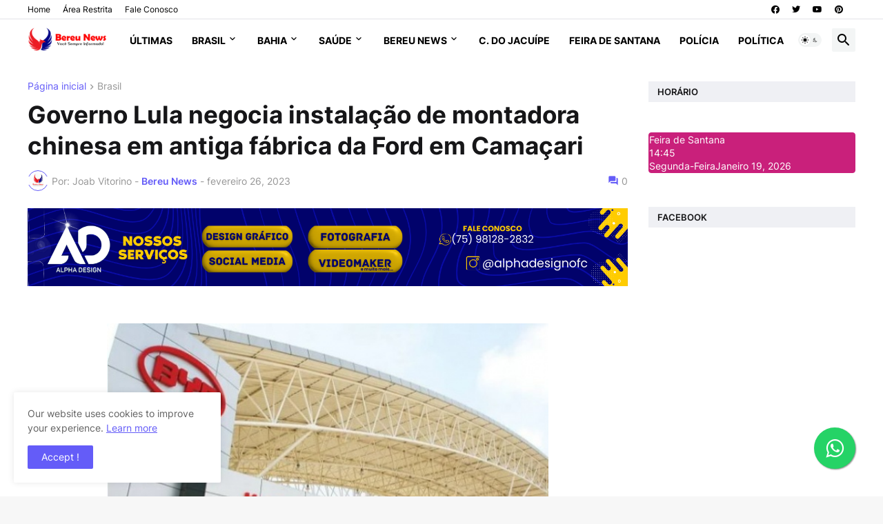

--- FILE ---
content_type: text/html;charset=UTF-8
request_url: https://widgets.booked.net/time/info?ver=2&domid=585&type=4&id=778632272&scode=124&city_id=41929&wlangid=8&mode=0&details=0&background=c9207b&color=ffffff&add_background=ffffff&add_color=c9207b&head_color=ffffff&border=0&transparent=0
body_size: 1346
content:


		if (typeof setWidgetData_778632272 == 'function')
		    setWidgetData_778632272({ "results": [ { "widget_type":"4", "widget_id":"778632272", "html_code":"<div class=\"booked-wrap-widget-time\"><div class=\"booked-clock-100x100\" style=\"color:#ffffff; border: 1px solid #c9207b; background:#c9207b; border-radius:4px; -moz-border-radius:4px;\"><a href=\"https://ibooked.com.br/time/feira-de-santana-41929\" class=\"booked-clock-100x100-city small\" style=\"color:#ffffff;\">Feira de Santana</a><div class=\"booked-clock-100x100-time\" style=\"color:#ffffff;\"><span id=\"time_of_4_778632272\">14:45</span></div><div class=\"booked-clock-100x100-date\"><span>Segunda-Feira</span>Janeiro 19, 2026</div></div></div>" } ] });
		
		function clock_778632272()
		{
			if (typeof refresh_time_widgets == 'function' && document.getElementById('widget_type'))
			{
			    refresh_time_widgets();
			    return;
			}

			var is_need_to_reload = false;
			
											var cur_time_span = document.getElementById('time_of_4_778632272');
											if (cur_time_span)
											{
												var cur_time = cur_time_span.innerHTML;
												if (cur_time.length > 0)
												{
													var m = cur_time.charAt(cur_time.length-1);
													if (m == '9') is_need_to_reload = true;
													else
													{
														m = parseInt(m)+1;
														cur_time = cur_time.substr(0,cur_time.length-1) + m;
														cur_time_span.innerHTML = cur_time;
													}
												}
											}
			
			if (!is_need_to_reload) return;

			
			var jjs = document.getElementById("time_js_id");
			if (jjs) document.getElementsByTagName("head")[0].removeChild(jjs);

			var js_file=document.createElement("script");
			js_file.setAttribute("id", "time_js_id");
			js_file.setAttribute("type","text/javascript");
			js_file.setAttribute("charset","UTF-8");
			js_file.setAttribute("src","https://widgets.booked.net/?page=get_time_info&ver=2&domid=585&type=4&id=778632272&city_id=&wlangid=8&mode=0&details=0&background=c9207b&color=ffffff&add_background=ffffff&add_color=c9207b&head_color=ffffff&border=0&transparent=0&no_timer=1&rand="+Math.random());
			document.getElementsByTagName("head")[0].appendChild(js_file);
			//alert(js_file.getAttribute("src"));
		}
		function sec_to_min_778632272() {
			sec_778632272 = sec_778632272 + 1;
			if (sec_778632272 >= 60)
			{
			sec_778632272 = 0;
			clock_778632272();
			}
		}

		function rclock_778632272() {
			var deg = sec_778632272 * 6;
			var deg_rad = deg * Math.PI * 2 / 360;
			var cur_time = "-moz-transform: rotate(" + deg +"deg); -webkit-transform: rotate(" + deg + "deg); -o-transform: rotate(" + deg + "deg);";
			
		}

		function timeSec_778632272(){
			
		}

		/*if (clock_timer != -1) clearInterval(clock_timer);
		clock_timer = setInterval("clock()", 60*1000);*/
		if (typeof setWidgetData_778632272 == 'function')
		if (clock_timer_778632272 == -1)
		{
			var sec_778632272 = 43;
			
					clock_timer_778632272 = setInterval("clock_778632272()", 60*1000);
				
		}
		
		if (typeof setWidgetData == 'function')
		    setWidgetData({ "results": [ { "widget_type":"4", "widget_id":"778632272", "html_code":"<div class=\"booked-wrap-widget-time\"><div class=\"booked-clock-100x100\" style=\"color:#ffffff; border: 1px solid #c9207b; background:#c9207b; border-radius:4px; -moz-border-radius:4px;\"><a href=\"https://ibooked.com.br/time/feira-de-santana-41929\" class=\"booked-clock-100x100-city small\" style=\"color:#ffffff;\">Feira de Santana</a><div class=\"booked-clock-100x100-time\" style=\"color:#ffffff;\"><span id=\"time_of_4_778632272\">14:45</span></div><div class=\"booked-clock-100x100-date\"><span>Segunda-Feira</span>Janeiro 19, 2026</div></div></div>" } ] });
		
		function clock()
		{
			var is_need_to_reload = false;
			
											var cur_time_span = document.getElementById('time_of_4_778632272');
											if (cur_time_span)
											{
												var cur_time = cur_time_span.innerHTML;
												if (cur_time.length > 0)
												{
													var m = cur_time.charAt(cur_time.length-1);
													if (m == '9') is_need_to_reload = true;
													else
													{
														m = parseInt(m)+1;
														cur_time = cur_time.substr(0,cur_time.length-1) + m;
														cur_time_span.innerHTML = cur_time;
													}
												}
											}
			
			if (!is_need_to_reload) return;

			if (typeof refresh_time_widgets == 'function' && document.getElementById('widget_type'))
			{
			    refresh_time_widgets();
			    return;
			}

			
			var jjs = document.getElementById("time_js_id");
			if (jjs) document.getElementsByTagName("head")[0].removeChild(jjs);

			var js_file=document.createElement("script");
			js_file.setAttribute("id", "time_js_id");
			js_file.setAttribute("type","text/javascript");
			js_file.setAttribute("charset","UTF-8");
			js_file.setAttribute("src","https://widgets.booked.net/?page=get_time_info&type=4&id=778632272&city_id=&wlangid=8&mode=0&details=0&background=c9207b&color=ffffff&add_background=ffffff&add_color=c9207b&head_color=ffffff&border=0&transparent=0&no_timer=1&rand="+Math.random());
			document.getElementsByTagName("head")[0].appendChild(js_file);
			//alert(js_file.getAttribute("src"));
		}

		if (typeof setWidgetData == 'function')
		if (clock_timer == -1)
		{
			
				clock_timer = setInterval("clock()", 60*1000);
			
		}
		

--- FILE ---
content_type: text/html; charset=utf-8
request_url: https://www.google.com/recaptcha/api2/aframe
body_size: 269
content:
<!DOCTYPE HTML><html><head><meta http-equiv="content-type" content="text/html; charset=UTF-8"></head><body><script nonce="Ka3YfG63JjcjwGVsvG-jOQ">/** Anti-fraud and anti-abuse applications only. See google.com/recaptcha */ try{var clients={'sodar':'https://pagead2.googlesyndication.com/pagead/sodar?'};window.addEventListener("message",function(a){try{if(a.source===window.parent){var b=JSON.parse(a.data);var c=clients[b['id']];if(c){var d=document.createElement('img');d.src=c+b['params']+'&rc='+(localStorage.getItem("rc::a")?sessionStorage.getItem("rc::b"):"");window.document.body.appendChild(d);sessionStorage.setItem("rc::e",parseInt(sessionStorage.getItem("rc::e")||0)+1);localStorage.setItem("rc::h",'1768844745653');}}}catch(b){}});window.parent.postMessage("_grecaptcha_ready", "*");}catch(b){}</script></body></html>